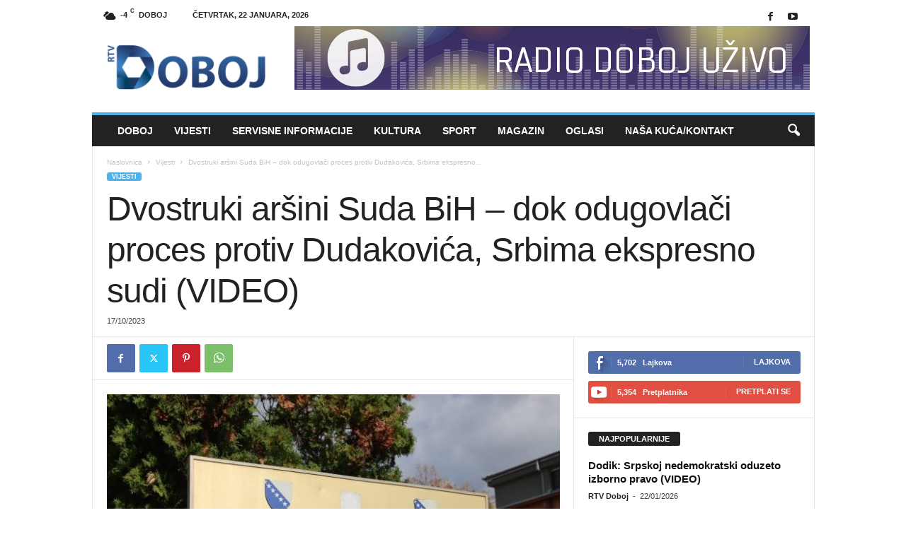

--- FILE ---
content_type: text/html; charset=UTF-8
request_url: https://rtvdoboj.org/dvostruki-arsini-suda-bih-dok-odugovlaci-proces-protiv-dudakovica-srbima-ekspresno-sudi-video/
body_size: 20021
content:
<!doctype html >
<!--[if IE 8]>    <html class="ie8" lang="bs-BA"> <![endif]-->
<!--[if IE 9]>    <html class="ie9" lang="bs-BA"> <![endif]-->
<!--[if gt IE 8]><!--> <html lang="bs-BA"> <!--<![endif]-->
<head>
    <title>Dvostruki aršini Suda BiH - dok odugovlači proces protiv Dudakovića, Srbima ekspresno sudi (VIDEO) - RTV Doboj</title>
    <meta charset="UTF-8" />
    <meta name="viewport" content="width=device-width, initial-scale=1.0">
    <link rel="pingback" href="https://rtvdoboj.org/xmlrpc.php" />
    <meta name='robots' content='index, follow, max-image-preview:large, max-snippet:-1, max-video-preview:-1' />
	<style>img:is([sizes="auto" i], [sizes^="auto," i]) { contain-intrinsic-size: 3000px 1500px }</style>
	<link rel="icon" type="image/png" href="https://rtvdoboj.org/wp-content/uploads/2026/01/favicon.png">
	<!-- This site is optimized with the Yoast SEO Premium plugin v20.10 (Yoast SEO v24.0) - https://yoast.com/wordpress/plugins/seo/ -->
	<link rel="canonical" href="https://rtvdoboj.org/dvostruki-arsini-suda-bih-dok-odugovlaci-proces-protiv-dudakovica-srbima-ekspresno-sudi-video/" />
	<meta property="og:locale" content="bs_BA" />
	<meta property="og:type" content="article" />
	<meta property="og:title" content="Dvostruki aršini Suda BiH - dok odugovlači proces protiv Dudakovića, Srbima ekspresno sudi (VIDEO)" />
	<meta property="og:description" content="Dvostruki aršini Suda BiH &#8211; ponovo je odgođeno ročište za ratne zločine nad Srbima pod komandom generala tzv. Armije BiH Atifa Dudakovića, sada zbog zdravstvenog stanja jednog od optuženih. S druge strane, ekspresno postupanje kada su u pitanju Srbi. To su pokazali i juče u procesu protiv predsjednika Republike Srpske Milorada Dodika. Ovo je još [&hellip;]" />
	<meta property="og:url" content="https://rtvdoboj.org/dvostruki-arsini-suda-bih-dok-odugovlaci-proces-protiv-dudakovica-srbima-ekspresno-sudi-video/" />
	<meta property="og:site_name" content="RTV Doboj" />
	<meta property="article:published_time" content="2023-10-17T15:58:00+00:00" />
	<meta property="article:modified_time" content="2023-10-17T18:13:26+00:00" />
	<meta property="og:image" content="https://rtvdoboj.org/wp-content/uploads/2023/10/235503.jpg" />
	<meta property="og:image:width" content="658" />
	<meta property="og:image:height" content="493" />
	<meta property="og:image:type" content="image/jpeg" />
	<meta name="author" content="RTV Doboj" />
	<meta name="twitter:card" content="summary_large_image" />
	<meta name="twitter:label1" content="Written by" />
	<meta name="twitter:data1" content="RTV Doboj" />
	<meta name="twitter:label2" content="Est. reading time" />
	<meta name="twitter:data2" content="3 minute" />
	<script type="application/ld+json" class="yoast-schema-graph">{"@context":"https://schema.org","@graph":[{"@type":"WebPage","@id":"https://rtvdoboj.org/dvostruki-arsini-suda-bih-dok-odugovlaci-proces-protiv-dudakovica-srbima-ekspresno-sudi-video/","url":"https://rtvdoboj.org/dvostruki-arsini-suda-bih-dok-odugovlaci-proces-protiv-dudakovica-srbima-ekspresno-sudi-video/","name":"Dvostruki aršini Suda BiH - dok odugovlači proces protiv Dudakovića, Srbima ekspresno sudi (VIDEO) - RTV Doboj","isPartOf":{"@id":"https://rtvdoboj.org/#website"},"primaryImageOfPage":{"@id":"https://rtvdoboj.org/dvostruki-arsini-suda-bih-dok-odugovlaci-proces-protiv-dudakovica-srbima-ekspresno-sudi-video/#primaryimage"},"image":{"@id":"https://rtvdoboj.org/dvostruki-arsini-suda-bih-dok-odugovlaci-proces-protiv-dudakovica-srbima-ekspresno-sudi-video/#primaryimage"},"thumbnailUrl":"https://rtvdoboj.org/wp-content/uploads/2023/10/235503.jpg","datePublished":"2023-10-17T15:58:00+00:00","dateModified":"2023-10-17T18:13:26+00:00","author":{"@id":"https://rtvdoboj.org/#/schema/person/4aa80ca1ee38bcc98e4942416a1eb1d5"},"breadcrumb":{"@id":"https://rtvdoboj.org/dvostruki-arsini-suda-bih-dok-odugovlaci-proces-protiv-dudakovica-srbima-ekspresno-sudi-video/#breadcrumb"},"inLanguage":"bs-BA","potentialAction":[{"@type":"ReadAction","target":["https://rtvdoboj.org/dvostruki-arsini-suda-bih-dok-odugovlaci-proces-protiv-dudakovica-srbima-ekspresno-sudi-video/"]}]},{"@type":"ImageObject","inLanguage":"bs-BA","@id":"https://rtvdoboj.org/dvostruki-arsini-suda-bih-dok-odugovlaci-proces-protiv-dudakovica-srbima-ekspresno-sudi-video/#primaryimage","url":"https://rtvdoboj.org/wp-content/uploads/2023/10/235503.jpg","contentUrl":"https://rtvdoboj.org/wp-content/uploads/2023/10/235503.jpg","width":658,"height":493},{"@type":"BreadcrumbList","@id":"https://rtvdoboj.org/dvostruki-arsini-suda-bih-dok-odugovlaci-proces-protiv-dudakovica-srbima-ekspresno-sudi-video/#breadcrumb","itemListElement":[{"@type":"ListItem","position":1,"name":"Home","item":"https://rtvdoboj.org/"},{"@type":"ListItem","position":2,"name":"Dvostruki aršini Suda BiH &#8211; dok odugovlači proces protiv Dudakovića, Srbima ekspresno sudi (VIDEO)"}]},{"@type":"WebSite","@id":"https://rtvdoboj.org/#website","url":"https://rtvdoboj.org/","name":"RTV Doboj","description":"Vijesti iz Doboja i regije","potentialAction":[{"@type":"SearchAction","target":{"@type":"EntryPoint","urlTemplate":"https://rtvdoboj.org/?s={search_term_string}"},"query-input":{"@type":"PropertyValueSpecification","valueRequired":true,"valueName":"search_term_string"}}],"inLanguage":"bs-BA"},{"@type":"Person","@id":"https://rtvdoboj.org/#/schema/person/4aa80ca1ee38bcc98e4942416a1eb1d5","name":"RTV Doboj","image":{"@type":"ImageObject","inLanguage":"bs-BA","@id":"https://rtvdoboj.org/#/schema/person/image/","url":"https://secure.gravatar.com/avatar/ece8df3947412e625d3deb8d515117db?s=96&d=mm&r=g","contentUrl":"https://secure.gravatar.com/avatar/ece8df3947412e625d3deb8d515117db?s=96&d=mm&r=g","caption":"RTV Doboj"},"url":"https://rtvdoboj.org/author/rtv-doboj/"}]}</script>
	<!-- / Yoast SEO Premium plugin. -->


<link rel='dns-prefetch' href='//stats.wp.com' />
<link rel="alternate" type="application/rss+xml" title="RTV Doboj &raquo; novosti" href="https://rtvdoboj.org/feed/" />
<link rel="alternate" type="application/rss+xml" title="RTV Doboj &raquo;  novosti o komentarima" href="https://rtvdoboj.org/comments/feed/" />
<script type="text/javascript">
/* <![CDATA[ */
window._wpemojiSettings = {"baseUrl":"https:\/\/s.w.org\/images\/core\/emoji\/15.0.3\/72x72\/","ext":".png","svgUrl":"https:\/\/s.w.org\/images\/core\/emoji\/15.0.3\/svg\/","svgExt":".svg","source":{"concatemoji":"https:\/\/rtvdoboj.org\/wp-includes\/js\/wp-emoji-release.min.js?ver=b0a9825dd8493314805ef0943d30a541"}};
/*! This file is auto-generated */
!function(i,n){var o,s,e;function c(e){try{var t={supportTests:e,timestamp:(new Date).valueOf()};sessionStorage.setItem(o,JSON.stringify(t))}catch(e){}}function p(e,t,n){e.clearRect(0,0,e.canvas.width,e.canvas.height),e.fillText(t,0,0);var t=new Uint32Array(e.getImageData(0,0,e.canvas.width,e.canvas.height).data),r=(e.clearRect(0,0,e.canvas.width,e.canvas.height),e.fillText(n,0,0),new Uint32Array(e.getImageData(0,0,e.canvas.width,e.canvas.height).data));return t.every(function(e,t){return e===r[t]})}function u(e,t,n){switch(t){case"flag":return n(e,"\ud83c\udff3\ufe0f\u200d\u26a7\ufe0f","\ud83c\udff3\ufe0f\u200b\u26a7\ufe0f")?!1:!n(e,"\ud83c\uddfa\ud83c\uddf3","\ud83c\uddfa\u200b\ud83c\uddf3")&&!n(e,"\ud83c\udff4\udb40\udc67\udb40\udc62\udb40\udc65\udb40\udc6e\udb40\udc67\udb40\udc7f","\ud83c\udff4\u200b\udb40\udc67\u200b\udb40\udc62\u200b\udb40\udc65\u200b\udb40\udc6e\u200b\udb40\udc67\u200b\udb40\udc7f");case"emoji":return!n(e,"\ud83d\udc26\u200d\u2b1b","\ud83d\udc26\u200b\u2b1b")}return!1}function f(e,t,n){var r="undefined"!=typeof WorkerGlobalScope&&self instanceof WorkerGlobalScope?new OffscreenCanvas(300,150):i.createElement("canvas"),a=r.getContext("2d",{willReadFrequently:!0}),o=(a.textBaseline="top",a.font="600 32px Arial",{});return e.forEach(function(e){o[e]=t(a,e,n)}),o}function t(e){var t=i.createElement("script");t.src=e,t.defer=!0,i.head.appendChild(t)}"undefined"!=typeof Promise&&(o="wpEmojiSettingsSupports",s=["flag","emoji"],n.supports={everything:!0,everythingExceptFlag:!0},e=new Promise(function(e){i.addEventListener("DOMContentLoaded",e,{once:!0})}),new Promise(function(t){var n=function(){try{var e=JSON.parse(sessionStorage.getItem(o));if("object"==typeof e&&"number"==typeof e.timestamp&&(new Date).valueOf()<e.timestamp+604800&&"object"==typeof e.supportTests)return e.supportTests}catch(e){}return null}();if(!n){if("undefined"!=typeof Worker&&"undefined"!=typeof OffscreenCanvas&&"undefined"!=typeof URL&&URL.createObjectURL&&"undefined"!=typeof Blob)try{var e="postMessage("+f.toString()+"("+[JSON.stringify(s),u.toString(),p.toString()].join(",")+"));",r=new Blob([e],{type:"text/javascript"}),a=new Worker(URL.createObjectURL(r),{name:"wpTestEmojiSupports"});return void(a.onmessage=function(e){c(n=e.data),a.terminate(),t(n)})}catch(e){}c(n=f(s,u,p))}t(n)}).then(function(e){for(var t in e)n.supports[t]=e[t],n.supports.everything=n.supports.everything&&n.supports[t],"flag"!==t&&(n.supports.everythingExceptFlag=n.supports.everythingExceptFlag&&n.supports[t]);n.supports.everythingExceptFlag=n.supports.everythingExceptFlag&&!n.supports.flag,n.DOMReady=!1,n.readyCallback=function(){n.DOMReady=!0}}).then(function(){return e}).then(function(){var e;n.supports.everything||(n.readyCallback(),(e=n.source||{}).concatemoji?t(e.concatemoji):e.wpemoji&&e.twemoji&&(t(e.twemoji),t(e.wpemoji)))}))}((window,document),window._wpemojiSettings);
/* ]]> */
</script>
<style id='wp-emoji-styles-inline-css' type='text/css'>

	img.wp-smiley, img.emoji {
		display: inline !important;
		border: none !important;
		box-shadow: none !important;
		height: 1em !important;
		width: 1em !important;
		margin: 0 0.07em !important;
		vertical-align: -0.1em !important;
		background: none !important;
		padding: 0 !important;
	}
</style>
<link rel='stylesheet' id='wp-block-library-css' href='https://rtvdoboj.org/wp-includes/css/dist/block-library/style.min.css?ver=b0a9825dd8493314805ef0943d30a541' type='text/css' media='all' />
<link rel='stylesheet' id='mediaelement-css' href='https://rtvdoboj.org/wp-includes/js/mediaelement/mediaelementplayer-legacy.min.css?ver=4.2.17' type='text/css' media='all' />
<link rel='stylesheet' id='wp-mediaelement-css' href='https://rtvdoboj.org/wp-includes/js/mediaelement/wp-mediaelement.min.css?ver=b0a9825dd8493314805ef0943d30a541' type='text/css' media='all' />
<style id='jetpack-sharing-buttons-style-inline-css' type='text/css'>
.jetpack-sharing-buttons__services-list{display:flex;flex-direction:row;flex-wrap:wrap;gap:0;list-style-type:none;margin:5px;padding:0}.jetpack-sharing-buttons__services-list.has-small-icon-size{font-size:12px}.jetpack-sharing-buttons__services-list.has-normal-icon-size{font-size:16px}.jetpack-sharing-buttons__services-list.has-large-icon-size{font-size:24px}.jetpack-sharing-buttons__services-list.has-huge-icon-size{font-size:36px}@media print{.jetpack-sharing-buttons__services-list{display:none!important}}.editor-styles-wrapper .wp-block-jetpack-sharing-buttons{gap:0;padding-inline-start:0}ul.jetpack-sharing-buttons__services-list.has-background{padding:1.25em 2.375em}
</style>
<style id='classic-theme-styles-inline-css' type='text/css'>
/*! This file is auto-generated */
.wp-block-button__link{color:#fff;background-color:#32373c;border-radius:9999px;box-shadow:none;text-decoration:none;padding:calc(.667em + 2px) calc(1.333em + 2px);font-size:1.125em}.wp-block-file__button{background:#32373c;color:#fff;text-decoration:none}
</style>
<style id='global-styles-inline-css' type='text/css'>
:root{--wp--preset--aspect-ratio--square: 1;--wp--preset--aspect-ratio--4-3: 4/3;--wp--preset--aspect-ratio--3-4: 3/4;--wp--preset--aspect-ratio--3-2: 3/2;--wp--preset--aspect-ratio--2-3: 2/3;--wp--preset--aspect-ratio--16-9: 16/9;--wp--preset--aspect-ratio--9-16: 9/16;--wp--preset--color--black: #000000;--wp--preset--color--cyan-bluish-gray: #abb8c3;--wp--preset--color--white: #ffffff;--wp--preset--color--pale-pink: #f78da7;--wp--preset--color--vivid-red: #cf2e2e;--wp--preset--color--luminous-vivid-orange: #ff6900;--wp--preset--color--luminous-vivid-amber: #fcb900;--wp--preset--color--light-green-cyan: #7bdcb5;--wp--preset--color--vivid-green-cyan: #00d084;--wp--preset--color--pale-cyan-blue: #8ed1fc;--wp--preset--color--vivid-cyan-blue: #0693e3;--wp--preset--color--vivid-purple: #9b51e0;--wp--preset--gradient--vivid-cyan-blue-to-vivid-purple: linear-gradient(135deg,rgba(6,147,227,1) 0%,rgb(155,81,224) 100%);--wp--preset--gradient--light-green-cyan-to-vivid-green-cyan: linear-gradient(135deg,rgb(122,220,180) 0%,rgb(0,208,130) 100%);--wp--preset--gradient--luminous-vivid-amber-to-luminous-vivid-orange: linear-gradient(135deg,rgba(252,185,0,1) 0%,rgba(255,105,0,1) 100%);--wp--preset--gradient--luminous-vivid-orange-to-vivid-red: linear-gradient(135deg,rgba(255,105,0,1) 0%,rgb(207,46,46) 100%);--wp--preset--gradient--very-light-gray-to-cyan-bluish-gray: linear-gradient(135deg,rgb(238,238,238) 0%,rgb(169,184,195) 100%);--wp--preset--gradient--cool-to-warm-spectrum: linear-gradient(135deg,rgb(74,234,220) 0%,rgb(151,120,209) 20%,rgb(207,42,186) 40%,rgb(238,44,130) 60%,rgb(251,105,98) 80%,rgb(254,248,76) 100%);--wp--preset--gradient--blush-light-purple: linear-gradient(135deg,rgb(255,206,236) 0%,rgb(152,150,240) 100%);--wp--preset--gradient--blush-bordeaux: linear-gradient(135deg,rgb(254,205,165) 0%,rgb(254,45,45) 50%,rgb(107,0,62) 100%);--wp--preset--gradient--luminous-dusk: linear-gradient(135deg,rgb(255,203,112) 0%,rgb(199,81,192) 50%,rgb(65,88,208) 100%);--wp--preset--gradient--pale-ocean: linear-gradient(135deg,rgb(255,245,203) 0%,rgb(182,227,212) 50%,rgb(51,167,181) 100%);--wp--preset--gradient--electric-grass: linear-gradient(135deg,rgb(202,248,128) 0%,rgb(113,206,126) 100%);--wp--preset--gradient--midnight: linear-gradient(135deg,rgb(2,3,129) 0%,rgb(40,116,252) 100%);--wp--preset--font-size--small: 10px;--wp--preset--font-size--medium: 20px;--wp--preset--font-size--large: 30px;--wp--preset--font-size--x-large: 42px;--wp--preset--font-size--regular: 14px;--wp--preset--font-size--larger: 48px;--wp--preset--spacing--20: 0.44rem;--wp--preset--spacing--30: 0.67rem;--wp--preset--spacing--40: 1rem;--wp--preset--spacing--50: 1.5rem;--wp--preset--spacing--60: 2.25rem;--wp--preset--spacing--70: 3.38rem;--wp--preset--spacing--80: 5.06rem;--wp--preset--shadow--natural: 6px 6px 9px rgba(0, 0, 0, 0.2);--wp--preset--shadow--deep: 12px 12px 50px rgba(0, 0, 0, 0.4);--wp--preset--shadow--sharp: 6px 6px 0px rgba(0, 0, 0, 0.2);--wp--preset--shadow--outlined: 6px 6px 0px -3px rgba(255, 255, 255, 1), 6px 6px rgba(0, 0, 0, 1);--wp--preset--shadow--crisp: 6px 6px 0px rgba(0, 0, 0, 1);}:where(.is-layout-flex){gap: 0.5em;}:where(.is-layout-grid){gap: 0.5em;}body .is-layout-flex{display: flex;}.is-layout-flex{flex-wrap: wrap;align-items: center;}.is-layout-flex > :is(*, div){margin: 0;}body .is-layout-grid{display: grid;}.is-layout-grid > :is(*, div){margin: 0;}:where(.wp-block-columns.is-layout-flex){gap: 2em;}:where(.wp-block-columns.is-layout-grid){gap: 2em;}:where(.wp-block-post-template.is-layout-flex){gap: 1.25em;}:where(.wp-block-post-template.is-layout-grid){gap: 1.25em;}.has-black-color{color: var(--wp--preset--color--black) !important;}.has-cyan-bluish-gray-color{color: var(--wp--preset--color--cyan-bluish-gray) !important;}.has-white-color{color: var(--wp--preset--color--white) !important;}.has-pale-pink-color{color: var(--wp--preset--color--pale-pink) !important;}.has-vivid-red-color{color: var(--wp--preset--color--vivid-red) !important;}.has-luminous-vivid-orange-color{color: var(--wp--preset--color--luminous-vivid-orange) !important;}.has-luminous-vivid-amber-color{color: var(--wp--preset--color--luminous-vivid-amber) !important;}.has-light-green-cyan-color{color: var(--wp--preset--color--light-green-cyan) !important;}.has-vivid-green-cyan-color{color: var(--wp--preset--color--vivid-green-cyan) !important;}.has-pale-cyan-blue-color{color: var(--wp--preset--color--pale-cyan-blue) !important;}.has-vivid-cyan-blue-color{color: var(--wp--preset--color--vivid-cyan-blue) !important;}.has-vivid-purple-color{color: var(--wp--preset--color--vivid-purple) !important;}.has-black-background-color{background-color: var(--wp--preset--color--black) !important;}.has-cyan-bluish-gray-background-color{background-color: var(--wp--preset--color--cyan-bluish-gray) !important;}.has-white-background-color{background-color: var(--wp--preset--color--white) !important;}.has-pale-pink-background-color{background-color: var(--wp--preset--color--pale-pink) !important;}.has-vivid-red-background-color{background-color: var(--wp--preset--color--vivid-red) !important;}.has-luminous-vivid-orange-background-color{background-color: var(--wp--preset--color--luminous-vivid-orange) !important;}.has-luminous-vivid-amber-background-color{background-color: var(--wp--preset--color--luminous-vivid-amber) !important;}.has-light-green-cyan-background-color{background-color: var(--wp--preset--color--light-green-cyan) !important;}.has-vivid-green-cyan-background-color{background-color: var(--wp--preset--color--vivid-green-cyan) !important;}.has-pale-cyan-blue-background-color{background-color: var(--wp--preset--color--pale-cyan-blue) !important;}.has-vivid-cyan-blue-background-color{background-color: var(--wp--preset--color--vivid-cyan-blue) !important;}.has-vivid-purple-background-color{background-color: var(--wp--preset--color--vivid-purple) !important;}.has-black-border-color{border-color: var(--wp--preset--color--black) !important;}.has-cyan-bluish-gray-border-color{border-color: var(--wp--preset--color--cyan-bluish-gray) !important;}.has-white-border-color{border-color: var(--wp--preset--color--white) !important;}.has-pale-pink-border-color{border-color: var(--wp--preset--color--pale-pink) !important;}.has-vivid-red-border-color{border-color: var(--wp--preset--color--vivid-red) !important;}.has-luminous-vivid-orange-border-color{border-color: var(--wp--preset--color--luminous-vivid-orange) !important;}.has-luminous-vivid-amber-border-color{border-color: var(--wp--preset--color--luminous-vivid-amber) !important;}.has-light-green-cyan-border-color{border-color: var(--wp--preset--color--light-green-cyan) !important;}.has-vivid-green-cyan-border-color{border-color: var(--wp--preset--color--vivid-green-cyan) !important;}.has-pale-cyan-blue-border-color{border-color: var(--wp--preset--color--pale-cyan-blue) !important;}.has-vivid-cyan-blue-border-color{border-color: var(--wp--preset--color--vivid-cyan-blue) !important;}.has-vivid-purple-border-color{border-color: var(--wp--preset--color--vivid-purple) !important;}.has-vivid-cyan-blue-to-vivid-purple-gradient-background{background: var(--wp--preset--gradient--vivid-cyan-blue-to-vivid-purple) !important;}.has-light-green-cyan-to-vivid-green-cyan-gradient-background{background: var(--wp--preset--gradient--light-green-cyan-to-vivid-green-cyan) !important;}.has-luminous-vivid-amber-to-luminous-vivid-orange-gradient-background{background: var(--wp--preset--gradient--luminous-vivid-amber-to-luminous-vivid-orange) !important;}.has-luminous-vivid-orange-to-vivid-red-gradient-background{background: var(--wp--preset--gradient--luminous-vivid-orange-to-vivid-red) !important;}.has-very-light-gray-to-cyan-bluish-gray-gradient-background{background: var(--wp--preset--gradient--very-light-gray-to-cyan-bluish-gray) !important;}.has-cool-to-warm-spectrum-gradient-background{background: var(--wp--preset--gradient--cool-to-warm-spectrum) !important;}.has-blush-light-purple-gradient-background{background: var(--wp--preset--gradient--blush-light-purple) !important;}.has-blush-bordeaux-gradient-background{background: var(--wp--preset--gradient--blush-bordeaux) !important;}.has-luminous-dusk-gradient-background{background: var(--wp--preset--gradient--luminous-dusk) !important;}.has-pale-ocean-gradient-background{background: var(--wp--preset--gradient--pale-ocean) !important;}.has-electric-grass-gradient-background{background: var(--wp--preset--gradient--electric-grass) !important;}.has-midnight-gradient-background{background: var(--wp--preset--gradient--midnight) !important;}.has-small-font-size{font-size: var(--wp--preset--font-size--small) !important;}.has-medium-font-size{font-size: var(--wp--preset--font-size--medium) !important;}.has-large-font-size{font-size: var(--wp--preset--font-size--large) !important;}.has-x-large-font-size{font-size: var(--wp--preset--font-size--x-large) !important;}
:where(.wp-block-post-template.is-layout-flex){gap: 1.25em;}:where(.wp-block-post-template.is-layout-grid){gap: 1.25em;}
:where(.wp-block-columns.is-layout-flex){gap: 2em;}:where(.wp-block-columns.is-layout-grid){gap: 2em;}
:root :where(.wp-block-pullquote){font-size: 1.5em;line-height: 1.6;}
</style>
<link rel='stylesheet' id='contact-form-7-css' href='https://rtvdoboj.org/wp-content/plugins/contact-form-7/includes/css/styles.css?ver=6.0.1' type='text/css' media='all' />
<link rel='stylesheet' id='dashicons-css' href='https://rtvdoboj.org/wp-includes/css/dashicons.min.css?ver=b0a9825dd8493314805ef0943d30a541' type='text/css' media='all' />
<link rel='stylesheet' id='post-views-counter-frontend-css' href='https://rtvdoboj.org/wp-content/plugins/post-views-counter/css/frontend.min.css?ver=1.4.8' type='text/css' media='all' />
<link rel='stylesheet' id='td-theme-css' href='https://rtvdoboj.org/wp-content/themes/Newsmag/style.css?ver=5.4.3.1' type='text/css' media='all' />
<style id='td-theme-inline-css' type='text/css'>
    
        /* custom css - generated by TagDiv Composer */
        @media (max-width: 767px) {
            .td-header-desktop-wrap {
                display: none;
            }
        }
        @media (min-width: 767px) {
            .td-header-mobile-wrap {
                display: none;
            }
        }
    
	
</style>
<link rel='stylesheet' id='td-legacy-framework-front-style-css' href='https://rtvdoboj.org/wp-content/plugins/td-composer/legacy/Newsmag/assets/css/td_legacy_main.css?ver=e5fcc38395b0030bac3ad179898970d6x' type='text/css' media='all' />
<script type="text/javascript" src="https://rtvdoboj.org/wp-includes/js/jquery/jquery.min.js?ver=3.7.1" id="jquery-core-js"></script>
<script type="text/javascript" src="https://rtvdoboj.org/wp-includes/js/jquery/jquery-migrate.min.js?ver=3.4.1" id="jquery-migrate-js"></script>
<link rel="https://api.w.org/" href="https://rtvdoboj.org/wp-json/" /><link rel="alternate" title="JSON" type="application/json" href="https://rtvdoboj.org/wp-json/wp/v2/posts/252118" /><link rel="EditURI" type="application/rsd+xml" title="RSD" href="https://rtvdoboj.org/xmlrpc.php?rsd" />

<link rel='shortlink' href='https://rtvdoboj.org/?p=252118' />
<link rel="alternate" title="oEmbed (JSON)" type="application/json+oembed" href="https://rtvdoboj.org/wp-json/oembed/1.0/embed?url=https%3A%2F%2Frtvdoboj.org%2Fdvostruki-arsini-suda-bih-dok-odugovlaci-proces-protiv-dudakovica-srbima-ekspresno-sudi-video%2F" />
<link rel="alternate" title="oEmbed (XML)" type="text/xml+oembed" href="https://rtvdoboj.org/wp-json/oembed/1.0/embed?url=https%3A%2F%2Frtvdoboj.org%2Fdvostruki-arsini-suda-bih-dok-odugovlaci-proces-protiv-dudakovica-srbima-ekspresno-sudi-video%2F&#038;format=xml" />
<script type="text/javascript">
(function(url){
	if(/(?:Chrome\/26\.0\.1410\.63 Safari\/537\.31|WordfenceTestMonBot)/.test(navigator.userAgent)){ return; }
	var addEvent = function(evt, handler) {
		if (window.addEventListener) {
			document.addEventListener(evt, handler, false);
		} else if (window.attachEvent) {
			document.attachEvent('on' + evt, handler);
		}
	};
	var removeEvent = function(evt, handler) {
		if (window.removeEventListener) {
			document.removeEventListener(evt, handler, false);
		} else if (window.detachEvent) {
			document.detachEvent('on' + evt, handler);
		}
	};
	var evts = 'contextmenu dblclick drag dragend dragenter dragleave dragover dragstart drop keydown keypress keyup mousedown mousemove mouseout mouseover mouseup mousewheel scroll'.split(' ');
	var logHuman = function() {
		if (window.wfLogHumanRan) { return; }
		window.wfLogHumanRan = true;
		var wfscr = document.createElement('script');
		wfscr.type = 'text/javascript';
		wfscr.async = true;
		wfscr.src = url + '&r=' + Math.random();
		(document.getElementsByTagName('head')[0]||document.getElementsByTagName('body')[0]).appendChild(wfscr);
		for (var i = 0; i < evts.length; i++) {
			removeEvent(evts[i], logHuman);
		}
	};
	for (var i = 0; i < evts.length; i++) {
		addEvent(evts[i], logHuman);
	}
})('//rtvdoboj.org/?wordfence_lh=1&hid=1ADB99FC7A6BD455474996986824D170');
</script>	<style>img#wpstats{display:none}</style>
		
<!-- JS generated by theme -->

<script type="text/javascript" id="td-generated-header-js">
    
    

	    var tdBlocksArray = []; //here we store all the items for the current page

	    // td_block class - each ajax block uses a object of this class for requests
	    function tdBlock() {
		    this.id = '';
		    this.block_type = 1; //block type id (1-234 etc)
		    this.atts = '';
		    this.td_column_number = '';
		    this.td_current_page = 1; //
		    this.post_count = 0; //from wp
		    this.found_posts = 0; //from wp
		    this.max_num_pages = 0; //from wp
		    this.td_filter_value = ''; //current live filter value
		    this.is_ajax_running = false;
		    this.td_user_action = ''; // load more or infinite loader (used by the animation)
		    this.header_color = '';
		    this.ajax_pagination_infinite_stop = ''; //show load more at page x
	    }

        // td_js_generator - mini detector
        ( function () {
            var htmlTag = document.getElementsByTagName("html")[0];

	        if ( navigator.userAgent.indexOf("MSIE 10.0") > -1 ) {
                htmlTag.className += ' ie10';
            }

            if ( !!navigator.userAgent.match(/Trident.*rv\:11\./) ) {
                htmlTag.className += ' ie11';
            }

	        if ( navigator.userAgent.indexOf("Edge") > -1 ) {
                htmlTag.className += ' ieEdge';
            }

            if ( /(iPad|iPhone|iPod)/g.test(navigator.userAgent) ) {
                htmlTag.className += ' td-md-is-ios';
            }

            var user_agent = navigator.userAgent.toLowerCase();
            if ( user_agent.indexOf("android") > -1 ) {
                htmlTag.className += ' td-md-is-android';
            }

            if ( -1 !== navigator.userAgent.indexOf('Mac OS X')  ) {
                htmlTag.className += ' td-md-is-os-x';
            }

            if ( /chrom(e|ium)/.test(navigator.userAgent.toLowerCase()) ) {
               htmlTag.className += ' td-md-is-chrome';
            }

            if ( -1 !== navigator.userAgent.indexOf('Firefox') ) {
                htmlTag.className += ' td-md-is-firefox';
            }

            if ( -1 !== navigator.userAgent.indexOf('Safari') && -1 === navigator.userAgent.indexOf('Chrome') ) {
                htmlTag.className += ' td-md-is-safari';
            }

            if( -1 !== navigator.userAgent.indexOf('IEMobile') ){
                htmlTag.className += ' td-md-is-iemobile';
            }

        })();

        var tdLocalCache = {};

        ( function () {
            "use strict";

            tdLocalCache = {
                data: {},
                remove: function (resource_id) {
                    delete tdLocalCache.data[resource_id];
                },
                exist: function (resource_id) {
                    return tdLocalCache.data.hasOwnProperty(resource_id) && tdLocalCache.data[resource_id] !== null;
                },
                get: function (resource_id) {
                    return tdLocalCache.data[resource_id];
                },
                set: function (resource_id, cachedData) {
                    tdLocalCache.remove(resource_id);
                    tdLocalCache.data[resource_id] = cachedData;
                }
            };
        })();

    
    
var td_viewport_interval_list=[{"limitBottom":767,"sidebarWidth":251},{"limitBottom":1023,"sidebarWidth":339}];
var td_animation_stack_effect="type0";
var tds_animation_stack=true;
var td_animation_stack_specific_selectors=".entry-thumb, img, .td-lazy-img";
var td_animation_stack_general_selectors=".td-animation-stack img, .td-animation-stack .entry-thumb, .post img, .td-animation-stack .td-lazy-img";
var tdc_is_installed="yes";
var td_ajax_url="https:\/\/rtvdoboj.org\/wp-admin\/admin-ajax.php?td_theme_name=Newsmag&v=5.4.3.1";
var td_get_template_directory_uri="https:\/\/rtvdoboj.org\/wp-content\/plugins\/td-composer\/legacy\/common";
var tds_snap_menu="smart_snap_always";
var tds_logo_on_sticky="";
var tds_header_style="";
var td_please_wait="Molimo pri\u010dekajte ...";
var td_email_user_pass_incorrect="Korisnik ili lozinka su pogre\u0161ni!";
var td_email_user_incorrect="Mail ili korisni\u010dko ime pogre\u0161an!";
var td_email_incorrect="Email pogre\u0161an!";
var td_user_incorrect="Username incorrect!";
var td_email_user_empty="Email or username empty!";
var td_pass_empty="Pass empty!";
var td_pass_pattern_incorrect="Invalid Pass Pattern!";
var td_retype_pass_incorrect="Retyped Pass incorrect!";
var tds_more_articles_on_post_enable="";
var tds_more_articles_on_post_time_to_wait="";
var tds_more_articles_on_post_pages_distance_from_top=0;
var tds_captcha="";
var tds_theme_color_site_wide="#4db2ec";
var tds_smart_sidebar="enabled";
var tdThemeName="Newsmag";
var tdThemeNameWl="Newsmag";
var td_magnific_popup_translation_tPrev="Prethodna (lijeva strelica)";
var td_magnific_popup_translation_tNext="Sljede\u0107a (desna strelica)";
var td_magnific_popup_translation_tCounter="%curr% od %total%";
var td_magnific_popup_translation_ajax_tError="Sadr\u017eaj iz %url% se ne mo\u017ee u\u010ditati.";
var td_magnific_popup_translation_image_tError="Slika #%curr% se ne mo\u017ee u\u010ditati.";
var tdBlockNonce="2dfd587a25";
var tdMobileMenu="enabled";
var tdMobileSearch="enabled";
var tdDateNamesI18n={"month_names":["Januar","Februar","Mart","April","Maj","Juni","Juli","August","Septembar","Oktobar","Novembar","Decembar"],"month_names_short":["jan","feb","mar","apr","maj","jun","jul","aug","sep","okt","nov","dec"],"day_names":["Nedjelja","Ponedjeljak","Utorak","Srijeda","\u010cetvrtak","Petak","Subota"],"day_names_short":["ned","pon","uto","sri","\u010det","pet","sub"]};
var td_deploy_mode="deploy";
var td_ad_background_click_link="";
var td_ad_background_click_target="";
</script>


<!-- Header style compiled by theme -->

<style>
/* custom css - generated by TagDiv Composer */
    
.td-module-exclusive .td-module-title a:before {
        content: 'EKSKLUZIVNO';
    }
    
    .td-pb-row [class*="td-pb-span"],
    .td-pb-border-top,
    .page-template-page-title-sidebar-php .td-page-content > .wpb_row:first-child,
    .td-post-sharing,
    .td-post-content,
    .td-post-next-prev,
    .author-box-wrap,
    .td-comments-title-wrap,
    .comment-list,
    .comment-respond,
    .td-post-template-5 header,
    .td-container,
    .wpb_content_element,
    .wpb_column,
    .wpb_row,
    .white-menu .td-header-container .td-header-main-menu,
    .td-post-template-1 .td-post-content,
    .td-post-template-4 .td-post-sharing-top,
    .td-header-style-6 .td-header-header .td-make-full,
    #disqus_thread,
    .page-template-page-pagebuilder-title-php .td-page-content > .wpb_row:first-child,
    .td-footer-container:before {
        border-color: #e6e6e6;
    }
    .td-top-border {
        border-color: #e6e6e6 !important;
    }
    .td-container-border:after,
    .td-next-prev-separator,
    .td-container .td-pb-row .wpb_column:before,
    .td-container-border:before,
    .td-main-content:before,
    .td-main-sidebar:before,
    .td-pb-row .td-pb-span4:nth-of-type(3):after,
    .td-pb-row .td-pb-span4:nth-last-of-type(3):after {
    	background-color: #e6e6e6;
    }
    @media (max-width: 767px) {
    	.white-menu .td-header-main-menu {
      		border-color: #e6e6e6;
      	}
    }



    
    .td-menu-background:before,
    .td-search-background:before {
        background: rgba(0,0,0,0.5);
        background: -moz-linear-gradient(top, rgba(0,0,0,0.5) 0%, rgba(0,0,0,0.6) 100%);
        background: -webkit-gradient(left top, left bottom, color-stop(0%, rgba(0,0,0,0.5)), color-stop(100%, rgba(0,0,0,0.6)));
        background: -webkit-linear-gradient(top, rgba(0,0,0,0.5) 0%, rgba(0,0,0,0.6) 100%);
        background: -o-linear-gradient(top, rgba(0,0,0,0.5) 0%, @mobileu_gradient_two_mob 100%);
        background: -ms-linear-gradient(top, rgba(0,0,0,0.5) 0%, rgba(0,0,0,0.6) 100%);
        background: linear-gradient(to bottom, rgba(0,0,0,0.5) 0%, rgba(0,0,0,0.6) 100%);
        filter: progid:DXImageTransform.Microsoft.gradient( startColorstr='rgba(0,0,0,0.5)', endColorstr='rgba(0,0,0,0.6)', GradientType=0 );
    }

    
    .white-popup-block:before {
        background-image: url('https://nova.rtvdoboj.org/wp-content/uploads/2023/04/p4.jpg');
    }

    
    .td-footer-container::before {
        background-image: url('https://nova.rtvdoboj.org/wp-content/uploads/2023/02/doboj-27-850x423-1.jpg');
    }

    
    .td-footer-container::before {
        background-size: cover;
    }

    
    .td-footer-container::before {
        opacity: 0.1;
    }
</style>




<script type="application/ld+json">
    {
        "@context": "https://schema.org",
        "@type": "BreadcrumbList",
        "itemListElement": [
            {
                "@type": "ListItem",
                "position": 1,
                "item": {
                    "@type": "WebSite",
                    "@id": "https://rtvdoboj.org/",
                    "name": "Naslovnica"
                }
            },
            {
                "@type": "ListItem",
                "position": 2,
                    "item": {
                    "@type": "WebPage",
                    "@id": "https://rtvdoboj.org/category/news/",
                    "name": "Vijesti"
                }
            }
            ,{
                "@type": "ListItem",
                "position": 3,
                    "item": {
                    "@type": "WebPage",
                    "@id": "https://rtvdoboj.org/dvostruki-arsini-suda-bih-dok-odugovlaci-proces-protiv-dudakovica-srbima-ekspresno-sudi-video/",
                    "name": "Dvostruki aršini Suda BiH &#8211; dok odugovlači proces protiv Dudakovića, Srbima ekspresno..."                                
                }
            }    
        ]
    }
</script>
	<style id="tdw-css-placeholder">/* custom css - generated by TagDiv Composer */
.radio {
  position: absolute;
  top: 0px;
  right: 0px;
  bottom: 0px;
  left: 0px;
  max-height: 100%;
  width: 100%;
  margin: auto;
}
</style></head>

<body data-rsssl=1 class="post-template-default single single-post postid-252118 single-format-standard dvostruki-arsini-suda-bih-dok-odugovlaci-proces-protiv-dudakovica-srbima-ekspresno-sudi-video global-block-template-1 single_template_2 td-animation-stack-type0 td-full-layout" itemscope="itemscope" itemtype="https://schema.org/WebPage">

        <div class="td-scroll-up  td-hide-scroll-up-on-mob"  style="display:none;"><i class="td-icon-menu-up"></i></div>

    
    <div class="td-menu-background"></div>
<div id="td-mobile-nav">
    <div class="td-mobile-container">
        <!-- mobile menu top section -->
        <div class="td-menu-socials-wrap">
            <!-- socials -->
            <div class="td-menu-socials">
                
        <span class="td-social-icon-wrap">
            <a target="_blank" href="https://www.facebook.com/rtvdoboj/" title="Facebook">
                <i class="td-icon-font td-icon-facebook"></i>
                <span style="display: none">Facebook</span>
            </a>
        </span>
        <span class="td-social-icon-wrap">
            <a target="_blank" href="https://www.youtube.com/channel/UCsvG5jx-ag8LeorMUqCfcag/featured" title="Youtube">
                <i class="td-icon-font td-icon-youtube"></i>
                <span style="display: none">Youtube</span>
            </a>
        </span>            </div>
            <!-- close button -->
            <div class="td-mobile-close">
                <span><i class="td-icon-close-mobile"></i></span>
            </div>
        </div>

        <!-- login section -->
        
        <!-- menu section -->
        <div class="td-mobile-content">
            <div class="menu-glavni-novi-meni-container"><ul id="menu-glavni-novi-meni" class="td-mobile-main-menu"><li id="menu-item-239942" class="menu-item menu-item-type-taxonomy menu-item-object-category menu-item-first menu-item-239942"><a href="https://rtvdoboj.org/category/doboj/">Doboj</a></li>
<li id="menu-item-40" class="menu-item menu-item-type-taxonomy menu-item-object-category current-post-ancestor current-menu-parent current-post-parent menu-item-40"><a href="https://rtvdoboj.org/category/news/">Vijesti</a></li>
<li id="menu-item-248" class="menu-item menu-item-type-taxonomy menu-item-object-category menu-item-248"><a href="https://rtvdoboj.org/category/servisne-informacije/">Servisne informacije</a></li>
<li id="menu-item-74" class="menu-item menu-item-type-taxonomy menu-item-object-category menu-item-74"><a href="https://rtvdoboj.org/category/kultura/">Kultura</a></li>
<li id="menu-item-41" class="menu-item menu-item-type-taxonomy menu-item-object-category menu-item-41"><a href="https://rtvdoboj.org/category/sport/">Sport</a></li>
<li id="menu-item-290926" class="menu-item menu-item-type-taxonomy menu-item-object-category menu-item-290926"><a href="https://rtvdoboj.org/category/magazin/">Magazin</a></li>
<li id="menu-item-330054" class="menu-item menu-item-type-taxonomy menu-item-object-category menu-item-330054"><a href="https://rtvdoboj.org/category/oglasi/">Oglasi</a></li>
<li id="menu-item-90" class="menu-item menu-item-type-post_type menu-item-object-page menu-item-90"><a href="https://rtvdoboj.org/nasa-kuca/">Naša kuća/Kontakt</a></li>
</ul></div>        </div>
    </div>

    <!-- register/login section -->
    </div>    <div class="td-search-background"></div>
<div class="td-search-wrap-mob">
	<div class="td-drop-down-search">
		<form method="get" class="td-search-form" action="https://rtvdoboj.org/">
			<!-- close button -->
			<div class="td-search-close">
				<span><i class="td-icon-close-mobile"></i></span>
			</div>
			<div role="search" class="td-search-input">
				<span>Pretraga</span>
				<input id="td-header-search-mob" type="text" value="" name="s" autocomplete="off" />
			</div>
		</form>
		<div id="td-aj-search-mob"></div>
	</div>
</div>

    <div id="td-outer-wrap">
    
        <div class="td-outer-container">
        
            <!--
Header style 1
-->

<div class="td-header-container td-header-wrap td-header-style-1">
    <div class="td-header-row td-header-top-menu">
        
    <div class="td-top-bar-container top-bar-style-1">
        <div class="td-header-sp-top-menu">

    <!-- td weather source: cache -->		<div class="td-weather-top-widget" id="td_top_weather_uid">
			<i class="td-icons broken-clouds-n"></i>
			<div class="td-weather-now" data-block-uid="td_top_weather_uid">
				<span class="td-big-degrees">-4</span>
				<span class="td-weather-unit">C</span>
			</div>
			<div class="td-weather-header">
				<div class="td-weather-city">Doboj</div>
			</div>
		</div>
		        <div class="td_data_time">
            <div >

                Četvrtak, 22 Januara, 2026
            </div>
        </div>
    </div>            <div class="td-header-sp-top-widget">
        
        <span class="td-social-icon-wrap">
            <a target="_blank" href="https://www.facebook.com/rtvdoboj/" title="Facebook">
                <i class="td-icon-font td-icon-facebook"></i>
                <span style="display: none">Facebook</span>
            </a>
        </span>
        <span class="td-social-icon-wrap">
            <a target="_blank" href="https://www.youtube.com/channel/UCsvG5jx-ag8LeorMUqCfcag/featured" title="Youtube">
                <i class="td-icon-font td-icon-youtube"></i>
                <span style="display: none">Youtube</span>
            </a>
        </span>    </div>
        </div>

    </div>

    <div class="td-header-row td-header-header">
        <div class="td-header-sp-logo">
                    <a class="td-main-logo" href="https://rtvdoboj.org/">
            <img class="td-retina-data" data-retina="https://rtvdoboj.org/wp-content/uploads/2023/04/RTV-D-transparent-sm.png" src="https://rtvdoboj.org/wp-content/uploads/2023/04/RTV-D-transparent-sm.png" alt=""  width="500" height="182"/>
            <span class="td-visual-hidden">RTV Doboj</span>
        </a>
            </div>
        <div class="td-header-sp-rec">
            
<div class="td-header-ad-wrap  td-ad-m td-ad-tp td-ad-p">
    <div class="td-a-rec td-a-rec-id-header  tdi_1 td_block_template_1"><div class="td-all-devices"><input type="image" id="image" alt="player"
       src="https://rtvdoboj.org/wp-content/uploads/2019/11/zasto-neces.png"  onclick='var myW=window.open

("https://rtvdoboj.org/radio_player.html", "mywindow", "width = " + "600px" + ", height = " + "300px");'>
</div></div>

</div>        </div>
    </div>

    <div class="td-header-menu-wrap">
        <div class="td-header-row td-header-border td-header-main-menu">
            <div id="td-header-menu" role="navigation">
        <div id="td-top-mobile-toggle"><span><i class="td-icon-font td-icon-mobile"></i></span></div>
        <div class="td-main-menu-logo td-logo-in-header">
        	<a class="td-mobile-logo td-sticky-disable" href="https://rtvdoboj.org/">
		<img class="td-retina-data" data-retina="http://nova.rtvdoboj.org/wp-content/uploads/2023/04/RTV-D-transparent-sm.png" src="https://nova.rtvdoboj.org/wp-content/uploads/2023/04/RTV-D-transparent-sm.png" alt=""  width="" height=""/>
	</a>
		<a class="td-header-logo td-sticky-disable" href="https://rtvdoboj.org/">
		<img class="td-retina-data" data-retina="https://rtvdoboj.org/wp-content/uploads/2023/04/RTV-D-transparent-sm.png" src="https://rtvdoboj.org/wp-content/uploads/2023/04/RTV-D-transparent-sm.png" alt=""  width="" height=""/>
	</a>
	    </div>
    <div class="menu-glavni-novi-meni-container"><ul id="menu-glavni-novi-meni-1" class="sf-menu"><li class="menu-item menu-item-type-taxonomy menu-item-object-category menu-item-first td-menu-item td-normal-menu menu-item-239942"><a href="https://rtvdoboj.org/category/doboj/">Doboj</a></li>
<li class="menu-item menu-item-type-taxonomy menu-item-object-category current-post-ancestor current-menu-parent current-post-parent td-menu-item td-normal-menu menu-item-40"><a href="https://rtvdoboj.org/category/news/">Vijesti</a></li>
<li class="menu-item menu-item-type-taxonomy menu-item-object-category td-menu-item td-normal-menu menu-item-248"><a href="https://rtvdoboj.org/category/servisne-informacije/">Servisne informacije</a></li>
<li class="menu-item menu-item-type-taxonomy menu-item-object-category td-menu-item td-normal-menu menu-item-74"><a href="https://rtvdoboj.org/category/kultura/">Kultura</a></li>
<li class="menu-item menu-item-type-taxonomy menu-item-object-category td-menu-item td-normal-menu menu-item-41"><a href="https://rtvdoboj.org/category/sport/">Sport</a></li>
<li class="menu-item menu-item-type-taxonomy menu-item-object-category td-menu-item td-normal-menu menu-item-290926"><a href="https://rtvdoboj.org/category/magazin/">Magazin</a></li>
<li class="menu-item menu-item-type-taxonomy menu-item-object-category td-menu-item td-normal-menu menu-item-330054"><a href="https://rtvdoboj.org/category/oglasi/">Oglasi</a></li>
<li class="menu-item menu-item-type-post_type menu-item-object-page td-menu-item td-normal-menu menu-item-90"><a href="https://rtvdoboj.org/nasa-kuca/">Naša kuća/Kontakt</a></li>
</ul></div></div>

<div class="td-search-wrapper">
    <div id="td-top-search">
        <!-- Search -->
        <div class="header-search-wrap">
            <div class="dropdown header-search">
                <a id="td-header-search-button" href="#" role="button" aria-label="search icon" class="dropdown-toggle " data-toggle="dropdown"><i class="td-icon-search"></i></a>
                                <span id="td-header-search-button-mob" class="dropdown-toggle " data-toggle="dropdown"><i class="td-icon-search"></i></span>
                            </div>
        </div>
    </div>
</div>

<div class="header-search-wrap">
	<div class="dropdown header-search">
		<div class="td-drop-down-search">
			<form method="get" class="td-search-form" action="https://rtvdoboj.org/">
				<div role="search" class="td-head-form-search-wrap">
					<input class="needsclick" id="td-header-search" type="text" value="" name="s" autocomplete="off" /><input class="wpb_button wpb_btn-inverse btn" type="submit" id="td-header-search-top" value="Pretraga" />
				</div>
			</form>
			<div id="td-aj-search"></div>
		</div>
	</div>
</div>        </div>
    </div>
</div><div class="td-container td-post-template-2">
    <div class="td-container-border">
        <article id="post-252118" class="post-252118 post type-post status-publish format-standard has-post-thumbnail hentry category-news" itemscope itemtype="https://schema.org/Article">
            <div class="td-pb-row">
                <div class="td-pb-span12">
                    <div class="td-post-header td-pb-padding-side">
                        <div class="entry-crumbs"><span><a title="" class="entry-crumb" href="https://rtvdoboj.org/">Naslovnica</a></span> <i class="td-icon-right td-bread-sep"></i> <span><a title="Vidi sve članke u Vijesti" class="entry-crumb" href="https://rtvdoboj.org/category/news/">Vijesti</a></span> <i class="td-icon-right td-bread-sep td-bred-no-url-last"></i> <span class="td-bred-no-url-last">Dvostruki aršini Suda BiH &#8211; dok odugovlači proces protiv Dudakovića, Srbima ekspresno...</span></div>
                        <ul class="td-category"><li class="entry-category"><a  href="https://rtvdoboj.org/category/news/">Vijesti</a></li></ul>
                        <header>
                            <h1 class="entry-title">Dvostruki aršini Suda BiH &#8211; dok odugovlači proces protiv Dudakovića, Srbima ekspresno sudi (VIDEO)</h1>

                            

                            <div class="meta-info">

                                                                <span class="td-post-date"><time class="entry-date updated td-module-date" datetime="2023-10-17T17:58:00+02:00" >17/10/2023</time></span>                                                                                                                            </div>
                        </header>
                    </div>
                </div>
            </div> <!-- /.td-pb-row -->

            <div class="td-pb-row">
                                            <div class="td-pb-span8 td-main-content" role="main">
                                <div class="td-ss-main-content">
                                    
        <div class="td-post-sharing-top td-pb-padding-side"><div id="td_social_sharing_article_top" class="td-post-sharing td-ps-bg td-ps-notext td-post-sharing-style1 "><div class="td-post-sharing-visible"><a class="td-social-sharing-button td-social-sharing-button-js td-social-network td-social-facebook" href="https://www.facebook.com/sharer.php?u=https%3A%2F%2Frtvdoboj.org%2Fdvostruki-arsini-suda-bih-dok-odugovlaci-proces-protiv-dudakovica-srbima-ekspresno-sudi-video%2F" title="Facebook" ><div class="td-social-but-icon"><i class="td-icon-facebook"></i></div><div class="td-social-but-text">Facebook</div></a><a class="td-social-sharing-button td-social-sharing-button-js td-social-network td-social-twitter" href="https://twitter.com/intent/tweet?text=Dvostruki+ar%C5%A1ini+Suda+BiH+%E2%80%93+dok+odugovla%C4%8Di+proces+protiv+Dudakovi%C4%87a%2C+Srbima+ekspresno+sudi+%28VIDEO%29&url=https%3A%2F%2Frtvdoboj.org%2Fdvostruki-arsini-suda-bih-dok-odugovlaci-proces-protiv-dudakovica-srbima-ekspresno-sudi-video%2F&via=RTV+Doboj" title="Twitter" ><div class="td-social-but-icon"><i class="td-icon-twitter"></i></div><div class="td-social-but-text">Twitter</div></a><a class="td-social-sharing-button td-social-sharing-button-js td-social-network td-social-pinterest" href="https://pinterest.com/pin/create/button/?url=https://rtvdoboj.org/dvostruki-arsini-suda-bih-dok-odugovlaci-proces-protiv-dudakovica-srbima-ekspresno-sudi-video/&amp;media=https://rtvdoboj.org/wp-content/uploads/2023/10/235503.jpg&description=Dvostruki+ar%C5%A1ini+Suda+BiH+%E2%80%93+dok+odugovla%C4%8Di+proces+protiv+Dudakovi%C4%87a%2C+Srbima+ekspresno+sudi+%28VIDEO%29" title="Pinterest" ><div class="td-social-but-icon"><i class="td-icon-pinterest"></i></div><div class="td-social-but-text">Pinterest</div></a><a class="td-social-sharing-button td-social-sharing-button-js td-social-network td-social-whatsapp" href="https://api.whatsapp.com/send?text=Dvostruki+ar%C5%A1ini+Suda+BiH+%E2%80%93+dok+odugovla%C4%8Di+proces+protiv+Dudakovi%C4%87a%2C+Srbima+ekspresno+sudi+%28VIDEO%29 %0A%0A https://rtvdoboj.org/dvostruki-arsini-suda-bih-dok-odugovlaci-proces-protiv-dudakovica-srbima-ekspresno-sudi-video/" title="WhatsApp" ><div class="td-social-but-icon"><i class="td-icon-whatsapp"></i></div><div class="td-social-but-text">WhatsApp</div></a></div><div class="td-social-sharing-hidden"><ul class="td-pulldown-filter-list"></ul><a class="td-social-sharing-button td-social-handler td-social-expand-tabs" href="#" data-block-uid="td_social_sharing_article_top" title="More">
                                    <div class="td-social-but-icon"><i class="td-icon-plus td-social-expand-tabs-icon"></i></div>
                                </a></div></div></div>

        <div class="td-post-content td-pb-padding-side">
            <div class="td-post-featured-image"><a href="https://rtvdoboj.org/wp-content/uploads/2023/10/235503.jpg" data-caption=""><img width="640" height="480" class="entry-thumb td-modal-image" src="https://rtvdoboj.org/wp-content/uploads/2023/10/235503-640x480.jpg" srcset="https://rtvdoboj.org/wp-content/uploads/2023/10/235503-640x480.jpg 640w, https://rtvdoboj.org/wp-content/uploads/2023/10/235503-300x225.jpg 300w, https://rtvdoboj.org/wp-content/uploads/2023/10/235503-561x420.jpg 561w, https://rtvdoboj.org/wp-content/uploads/2023/10/235503-80x60.jpg 80w, https://rtvdoboj.org/wp-content/uploads/2023/10/235503-100x75.jpg 100w, https://rtvdoboj.org/wp-content/uploads/2023/10/235503-180x135.jpg 180w, https://rtvdoboj.org/wp-content/uploads/2023/10/235503-238x178.jpg 238w, https://rtvdoboj.org/wp-content/uploads/2023/10/235503.jpg 658w" sizes="(max-width: 640px) 100vw, 640px" alt="" title="235503"/></a></div>
            
<p>Dvostruki aršini Suda BiH &#8211; ponovo je odgođeno ročište za ratne zločine nad Srbima pod komandom generala tzv. Armije BiH Atifa Dudakovića, sada zbog zdravstvenog stanja jednog od optuženih. S druge strane, ekspresno postupanje kada su u pitanju Srbi. To su pokazali i juče u procesu protiv predsjednika Republike Srpske Milorada Dodika. Ovo je još jedan dokaz da za Srbe nema mjesta u BiH, upozoravaju iz Srpske.</p>



<p>Bude li Sud BiH čekao pogodno zdravstveno stanje svih 15 pripadnika Petog korpusa tzv. Armije BiH optuženih za zločine nad srpskim civilima i vojnicima u zapadnokrajiškim opštinama, sve je izvjesnije da potomci žrtava pravdu neće dočekati. Po optužnici podignutoj 2018. godine, Dudaković i njegovi saučesnici umjesto u sudnici, staž skupljaju po odgođenim ročištima. Uz dvije godine potpune &#8220;poštede&#8221; tokom pandemije, uslijedile su i još traju zdravstvene tegobe ili optuženih ili postupajućeg sudije.</p>



<p>&#8211; Nije prvi put da se na ovaj način odugovlači sa optužbama, tužbama ili presudama muslimanskim i hrvatskim zločincima jer se jednostavno ide na zakon prirode, odnosno čeka se da ti ljudi umru i da se oslobode &#8211; rekao je predsjednik Saveza logoraša Republike Srpske Anđelko Nosović.</p>



<figure class="wp-block-embed is-type-video is-provider-youtube wp-block-embed-youtube wp-embed-aspect-16-9 wp-has-aspect-ratio"><div class="wp-block-embed__wrapper">
<iframe title="Dvostruki aršini Suda BiH - dok odugovlači proces protiv Dudakovića, Srbima ekspresno sudi" width="640" height="360" src="https://www.youtube.com/embed/T5H9nCRxlPA?feature=oembed" frameborder="0" allow="accelerometer; autoplay; clipboard-write; encrypted-media; gyroscope; picture-in-picture; web-share" referrerpolicy="strict-origin-when-cross-origin" allowfullscreen></iframe>
</div></figure>



<p>Predsjednik Organizacije starješina Vojske Republike Srpske Slobodan Župljanin istakao je da je interes bošnjačke javnosti i cjelokupne Federacije BiH da se predmeti ratnih zločina protiv optuženih Bošnjaka vode što je moguće duže.</p>



<p>&#8211; Njihov cilj je da, ako je ikako moguće, ne dođe do kraja sudskog postupka, da se ne objelodane zločini i da se ne utvrde odgovorni za te zločine.</p>



<p>Optužnica tereti Dudakovića i pripadnike Petog korpusa tzv. Armije BiH za ubistvo više od 300 Srba, većinom civila, na području Bosanskog Petrovca, Ključa, Bosanske Krupe i Sanskog Mosta 1995. godine. Najmlađa žrtva imala je devet, najstarija 99 godina. Paljene su crkve i srpska sela.</p>



<p>I dok muslimanski zločinci decenijama uživaju slobodu, bh. pravosuđe pokazuje ekspeditivnost u lovu na Srbe i to u slučaju protiv predsjednika Srpske Milorada Dodika.</p>



<p>Ministar rada i boračko-invalidske zaštite Republike Srpske Danijel Egić istakao je da je neprihvatljivo da se sudski proces protiv Dudakovića i ostalih odugovlači i razvodnjava iz mjeseca u mjesec pred Sudom BiH.</p>



<p>&#8211; Kada su u pitanju Srbi, pogotovo kada je riječ o rukovodstvu Republike Srpske, Sud BiH radi ekspresno i čini nam se svima, kako je rekao predsjednik Republike Srpske Milorad Dodik, da je presuda već i donosena. Krajnja namjera je da se uništi Republika Srpska, da nam oduzmu naša prava &#8211; rekao je Egić.</p>



<p>Pa i pravo na pravdu, dodaje Nosović. Ocjenjuje da je posrijedi igra na međunarodnom planu. Međunarodna zajednica, kaže, putem bh. pravosuđa kreira sliku da je u BiH dozvoljeno ubijati Srbe.</p>



<p>&#8211; Međunarodna zajednica i Sud BiH ne priznaju srpske žrtve, nema pravde za Srbe, kao što i nema optužnice za zločince iz druga dva naroda &#8211; ističe Nosović.</p>



<p>Mogu li se potomci srpskih žrtava ipak nadati pravdi u predmetu &#8220;Dudaković i drugi&#8221; biće poznato 30. oktobra kada je zakazano naredno ročište.</p>



<p>Foto: ZIPAPHOTO/Borislav Zdrinja</p>



<p>Izvor: RTRS</p>
<div class="post-views content-post post-252118 entry-meta load-static">
				<span class="post-views-icon dashicons dashicons-chart-bar"></span> <span class="post-views-label">Broj pregleda:</span> <span class="post-views-count">224</span>
			</div>        </div>


        <footer>
                        
            <div class="td-post-source-tags td-pb-padding-side">
                                            </div>

            <div class="td-post-sharing-bottom td-pb-padding-side"><div class="td-post-sharing-classic"><iframe title="bottomFacebookLike" frameBorder="0" src="https://www.facebook.com/plugins/like.php?href=https://rtvdoboj.org/dvostruki-arsini-suda-bih-dok-odugovlaci-proces-protiv-dudakovica-srbima-ekspresno-sudi-video/&amp;layout=button_count&amp;show_faces=false&amp;width=105&amp;action=like&amp;colorscheme=light&amp;height=21" style="border:none; overflow:hidden; width:105px; height:21px; background-color:transparent;"></iframe></div><div id="td_social_sharing_article_bottom" class="td-post-sharing td-ps-bg td-ps-notext td-post-sharing-style1 "><div class="td-post-sharing-visible"><a class="td-social-sharing-button td-social-sharing-button-js td-social-network td-social-facebook" href="https://www.facebook.com/sharer.php?u=https%3A%2F%2Frtvdoboj.org%2Fdvostruki-arsini-suda-bih-dok-odugovlaci-proces-protiv-dudakovica-srbima-ekspresno-sudi-video%2F" title="Facebook" ><div class="td-social-but-icon"><i class="td-icon-facebook"></i></div><div class="td-social-but-text">Facebook</div></a><a class="td-social-sharing-button td-social-sharing-button-js td-social-network td-social-twitter" href="https://twitter.com/intent/tweet?text=Dvostruki+ar%C5%A1ini+Suda+BiH+%E2%80%93+dok+odugovla%C4%8Di+proces+protiv+Dudakovi%C4%87a%2C+Srbima+ekspresno+sudi+%28VIDEO%29&url=https%3A%2F%2Frtvdoboj.org%2Fdvostruki-arsini-suda-bih-dok-odugovlaci-proces-protiv-dudakovica-srbima-ekspresno-sudi-video%2F&via=RTV+Doboj" title="Twitter" ><div class="td-social-but-icon"><i class="td-icon-twitter"></i></div><div class="td-social-but-text">Twitter</div></a><a class="td-social-sharing-button td-social-sharing-button-js td-social-network td-social-pinterest" href="https://pinterest.com/pin/create/button/?url=https://rtvdoboj.org/dvostruki-arsini-suda-bih-dok-odugovlaci-proces-protiv-dudakovica-srbima-ekspresno-sudi-video/&amp;media=https://rtvdoboj.org/wp-content/uploads/2023/10/235503.jpg&description=Dvostruki+ar%C5%A1ini+Suda+BiH+%E2%80%93+dok+odugovla%C4%8Di+proces+protiv+Dudakovi%C4%87a%2C+Srbima+ekspresno+sudi+%28VIDEO%29" title="Pinterest" ><div class="td-social-but-icon"><i class="td-icon-pinterest"></i></div><div class="td-social-but-text">Pinterest</div></a><a class="td-social-sharing-button td-social-sharing-button-js td-social-network td-social-whatsapp" href="https://api.whatsapp.com/send?text=Dvostruki+ar%C5%A1ini+Suda+BiH+%E2%80%93+dok+odugovla%C4%8Di+proces+protiv+Dudakovi%C4%87a%2C+Srbima+ekspresno+sudi+%28VIDEO%29 %0A%0A https://rtvdoboj.org/dvostruki-arsini-suda-bih-dok-odugovlaci-proces-protiv-dudakovica-srbima-ekspresno-sudi-video/" title="WhatsApp" ><div class="td-social-but-icon"><i class="td-icon-whatsapp"></i></div><div class="td-social-but-text">WhatsApp</div></a></div><div class="td-social-sharing-hidden"><ul class="td-pulldown-filter-list"></ul><a class="td-social-sharing-button td-social-handler td-social-expand-tabs" href="#" data-block-uid="td_social_sharing_article_bottom" title="More">
                                    <div class="td-social-but-icon"><i class="td-icon-plus td-social-expand-tabs-icon"></i></div>
                                </a></div></div></div>            <div class="td-block-row td-post-next-prev"><div class="td-block-span6 td-post-prev-post"><div class="td-post-next-prev-content"><span>Prethodni članak</span><a href="https://rtvdoboj.org/srna-nelegalno-pravosude-smit-i-optuznica-legalno-izabrani-predsjednik-i-imenovani-direktor-krivi-sto-rade-u-skladu-sa-ustavom/">SRNA: Nelegalno pravosuđe, Šmit i optužnica &#8211; legalno izabrani predsjednik i imenovani direktor krivi što rade u skladu sa Ustavom</a></div></div><div class="td-next-prev-separator"></div><div class="td-block-span6 td-post-next-post"><div class="td-post-next-prev-content"><span>Naredni članak</span><a href="https://rtvdoboj.org/kusturica-proces-protiv-dodika-posljednji-cin-oslobadanja-od-ropstva/">Kusturica: Proces protiv Dodika &#8211; posljednji čin oslobađanja od ropstva</a></div></div></div>            <div class="td-author-name vcard author" style="display: none"><span class="fn"><a href="https://rtvdoboj.org/author/rtv-doboj/">RTV Doboj</a></span></div>	        <span class="td-page-meta" itemprop="author" itemscope itemtype="https://schema.org/Person"><meta itemprop="name" content="RTV Doboj"><meta itemprop="url" content="https://rtvdoboj.org/author/rtv-doboj/"></span><meta itemprop="datePublished" content="2023-10-17T17:58:00+02:00"><meta itemprop="dateModified" content="2023-10-17T20:13:26+02:00"><meta itemscope itemprop="mainEntityOfPage" itemType="https://schema.org/WebPage" itemid="https://rtvdoboj.org/dvostruki-arsini-suda-bih-dok-odugovlaci-proces-protiv-dudakovica-srbima-ekspresno-sudi-video/"/><span class="td-page-meta" itemprop="publisher" itemscope itemtype="https://schema.org/Organization"><span class="td-page-meta" itemprop="logo" itemscope itemtype="https://schema.org/ImageObject"><meta itemprop="url" content="https://rtvdoboj.org/wp-content/uploads/2023/04/RTV-D-transparent-sm.png"></span><meta itemprop="name" content="RTV Doboj"></span><meta itemprop="headline " content="Dvostruki aršini Suda BiH - dok odugovlači proces protiv Dudakovića, Srbima ekspresno sudi (VIDEO)"><span class="td-page-meta" itemprop="image" itemscope itemtype="https://schema.org/ImageObject"><meta itemprop="url" content="https://rtvdoboj.org/wp-content/uploads/2023/10/235503.jpg"><meta itemprop="width" content="658"><meta itemprop="height" content="493"></span>        </footer>

    <script>var block_tdi_3 = new tdBlock();
block_tdi_3.id = "tdi_3";
block_tdi_3.atts = '{"limit":3,"ajax_pagination":"next_prev","live_filter":"cur_post_same_categories","td_ajax_filter_type":"td_custom_related","class":"tdi_3","td_column_number":3,"block_type":"td_block_related_posts","live_filter_cur_post_id":252118,"live_filter_cur_post_author":"16","block_template_id":"","header_color":"","ajax_pagination_infinite_stop":"","offset":"","td_ajax_preloading":"","td_filter_default_txt":"","td_ajax_filter_ids":"","el_class":"","color_preset":"","ajax_pagination_next_prev_swipe":"","border_top":"","css":"","tdc_css":"","tdc_css_class":"tdi_3","tdc_css_class_style":"tdi_3_rand_style"}';
block_tdi_3.td_column_number = "3";
block_tdi_3.block_type = "td_block_related_posts";
block_tdi_3.post_count = "3";
block_tdi_3.found_posts = "39496";
block_tdi_3.header_color = "";
block_tdi_3.ajax_pagination_infinite_stop = "";
block_tdi_3.max_num_pages = "13166";
tdBlocksArray.push(block_tdi_3);
</script><div class="td_block_wrap td_block_related_posts tdi_3 td_with_ajax_pagination td-pb-border-top td_block_template_1"  data-td-block-uid="tdi_3" ><h4 class="td-related-title"><a id="tdi_4" class="td-related-left td-cur-simple-item" data-td_filter_value="" data-td_block_id="tdi_3" href="#">POVEZANI ČLANCI</a><a id="tdi_5" class="td-related-right" data-td_filter_value="td_related_more_from_author" data-td_block_id="tdi_3" href="#">VIŠE OD AUTORA</a></h4><div id=tdi_3 class="td_block_inner">

	<div class="td-related-row">

	<div class="td-related-span4">

        <div class="td_module_related_posts td-animation-stack td_mod_related_posts td-cpt-post">
            <div class="td-module-image">
                <div class="td-module-thumb"><a href="https://rtvdoboj.org/dodik-srpskoj-nedemokratski-oduzeto-izborno-pravo-video/"  rel="bookmark" class="td-image-wrap " title="Dodik: Srpskoj nedemokratski oduzeto izborno pravo (VIDEO)" ><img class="entry-thumb" src="" alt="" title="Dodik: Srpskoj nedemokratski oduzeto izborno pravo (VIDEO)" data-type="image_tag" data-img-url="https://rtvdoboj.org/wp-content/uploads/2026/01/300617-238x178.jpg"  width="238" height="178" /></a></div>                <a href="https://rtvdoboj.org/category/news/" class="td-post-category">Vijesti</a>            </div>
            <div class="item-details">
                <h3 class="entry-title td-module-title"><a href="https://rtvdoboj.org/dodik-srpskoj-nedemokratski-oduzeto-izborno-pravo-video/"  rel="bookmark" title="Dodik: Srpskoj nedemokratski oduzeto izborno pravo (VIDEO)">Dodik: Srpskoj nedemokratski oduzeto izborno pravo (VIDEO)</a></h3>            </div>
        </div>
        
	</div> <!-- ./td-related-span4 -->

	<div class="td-related-span4">

        <div class="td_module_related_posts td-animation-stack td_mod_related_posts td-cpt-post">
            <div class="td-module-image">
                <div class="td-module-thumb"><a href="https://rtvdoboj.org/dodik-imovina-pripada-srpskoj-i-tacka-video/"  rel="bookmark" class="td-image-wrap " title="Dodik: Imovina pripada Srpskoj i tačka (VIDEO)" ><img class="entry-thumb" src="" alt="" title="Dodik: Imovina pripada Srpskoj i tačka (VIDEO)" data-type="image_tag" data-img-url="https://rtvdoboj.org/wp-content/uploads/2026/01/300618-238x178.jpg"  width="238" height="178" /></a></div>                <a href="https://rtvdoboj.org/category/news/" class="td-post-category">Vijesti</a>            </div>
            <div class="item-details">
                <h3 class="entry-title td-module-title"><a href="https://rtvdoboj.org/dodik-imovina-pripada-srpskoj-i-tacka-video/"  rel="bookmark" title="Dodik: Imovina pripada Srpskoj i tačka (VIDEO)">Dodik: Imovina pripada Srpskoj i tačka (VIDEO)</a></h3>            </div>
        </div>
        
	</div> <!-- ./td-related-span4 -->

	<div class="td-related-span4">

        <div class="td_module_related_posts td-animation-stack td_mod_related_posts td-cpt-post">
            <div class="td-module-image">
                <div class="td-module-thumb"><a href="https://rtvdoboj.org/za-poziciju-republike-srpske-postoji-sve-vise-razumijevanja-i-na-medjunarodnoj-politickoj-sceni-video/"  rel="bookmark" class="td-image-wrap " title="Za poziciju Republike Srpske postoji sve više razumijevanja i na međunarodnoj političkoj sceni (VIDEO)" ><img class="entry-thumb" src="" alt="" title="Za poziciju Republike Srpske postoji sve više razumijevanja i na međunarodnoj političkoj sceni (VIDEO)" data-type="image_tag" data-img-url="https://rtvdoboj.org/wp-content/uploads/2026/01/234954-2-238x178.jpg"  width="238" height="178" /></a></div>                <a href="https://rtvdoboj.org/category/news/" class="td-post-category">Vijesti</a>            </div>
            <div class="item-details">
                <h3 class="entry-title td-module-title"><a href="https://rtvdoboj.org/za-poziciju-republike-srpske-postoji-sve-vise-razumijevanja-i-na-medjunarodnoj-politickoj-sceni-video/"  rel="bookmark" title="Za poziciju Republike Srpske postoji sve više razumijevanja i na međunarodnoj političkoj sceni (VIDEO)">Za poziciju Republike Srpske postoji sve više razumijevanja i na međunarodnoj političkoj sceni (VIDEO)</a></h3>            </div>
        </div>
        
	</div> <!-- ./td-related-span4 --></div><!--./row-fluid--></div><div class="td-next-prev-wrap"><a href="#" class="td-ajax-prev-page ajax-page-disabled" aria-label="prev-page" id="prev-page-tdi_3" data-td_block_id="tdi_3"><i class="td-next-prev-icon td-icon-font td-icon-menu-left"></i></a><a href="#"  class="td-ajax-next-page" aria-label="next-page" id="next-page-tdi_3" data-td_block_id="tdi_3"><i class="td-next-prev-icon td-icon-font td-icon-menu-right"></i></a></div></div> <!-- ./block -->
                                </div>
                            </div>
                            <div class="td-pb-span4 td-main-sidebar td-pb-border-top" role="complementary">
                                <div class="td-ss-main-sidebar">
                                    <div class="td_block_wrap td_block_social_counter td_block_widget tdi_6 td_block_template_1"><div class="td-block-title-wrap"></div><div class="td-social-list"><div class="td_social_type td-pb-margin-side td_social_facebook"><div class="td-social-box"><div class="td-sp td-sp-facebook"></div><span class="td_social_info td_social_info_counter">5,702</span><span class="td_social_info td_social_info_name">Lajkova</span><span class="td_social_button"><a href="https://www.facebook.com/rtvdoboj"  target="_blank" >Lajkova</a></span></div></div><div class="td_social_type td-pb-margin-side td_social_youtube"><div class="td-social-box"><div class="td-sp td-sp-youtube"></div><span class="td_social_info td_social_info_counter">5,354</span><span class="td_social_info td_social_info_name">Pretplatnika</span><span class="td_social_button"><a href="https://www.youtube.com/RTVDoboj"  target="_blank" >Pretplati se</a></span></div></div></div></div><div class="td_block_wrap td_block_9 td_block_widget tdi_8 td_with_ajax_pagination td-pb-border-top td_block_template_1"  data-td-block-uid="tdi_8" ><script>var block_tdi_8 = new tdBlock();
block_tdi_8.id = "tdi_8";
block_tdi_8.atts = '{"custom_title":"NAJPOPULARNIJE","custom_url":"","block_template_id":"","header_color":"#","header_text_color":"#","title_tag":"","border_top":"","color_preset":"","m8_tl":"","m8_title_tag":"","limit":"4","offset":"","show_modified_date":"yes","video_rec":"","video_rec_title":"","el_class":"","post_ids":"-252118","category_id":"","category_ids":"","tag_slug":"","autors_id":"","installed_post_types":"","sort":"__","td_ajax_filter_type":"","td_ajax_filter_ids":"","td_filter_default_txt":"All","td_ajax_preloading":"","ajax_pagination":"next_prev","ajax_pagination_infinite_stop":"","class":"td_block_widget tdi_8","block_type":"td_block_9","separator":"","open_in_new_window":"","video_popup":"","show_vid_t":"block","f_header_font_header":"","f_header_font_title":"Block header","f_header_font_settings":"","f_header_font_family":"","f_header_font_size":"","f_header_font_line_height":"","f_header_font_style":"","f_header_font_weight":"","f_header_font_transform":"","f_header_font_spacing":"","f_header_":"","f_ajax_font_title":"Ajax categories","f_ajax_font_settings":"","f_ajax_font_family":"","f_ajax_font_size":"","f_ajax_font_line_height":"","f_ajax_font_style":"","f_ajax_font_weight":"","f_ajax_font_transform":"","f_ajax_font_spacing":"","f_ajax_":"","f_more_font_title":"Load more button","f_more_font_settings":"","f_more_font_family":"","f_more_font_size":"","f_more_font_line_height":"","f_more_font_style":"","f_more_font_weight":"","f_more_font_transform":"","f_more_font_spacing":"","f_more_":"","m8f_title_font_header":"","m8f_title_font_title":"Article title","m8f_title_font_settings":"","m8f_title_font_family":"","m8f_title_font_size":"","m8f_title_font_line_height":"","m8f_title_font_style":"","m8f_title_font_weight":"","m8f_title_font_transform":"","m8f_title_font_spacing":"","m8f_title_":"","m8f_cat_font_title":"Article category tag","m8f_cat_font_settings":"","m8f_cat_font_family":"","m8f_cat_font_size":"","m8f_cat_font_line_height":"","m8f_cat_font_style":"","m8f_cat_font_weight":"","m8f_cat_font_transform":"","m8f_cat_font_spacing":"","m8f_cat_":"","m8f_meta_font_title":"Article meta info","m8f_meta_font_settings":"","m8f_meta_font_family":"","m8f_meta_font_size":"","m8f_meta_font_line_height":"","m8f_meta_font_style":"","m8f_meta_font_weight":"","m8f_meta_font_transform":"","m8f_meta_font_spacing":"","m8f_meta_":"","css":"","tdc_css":"","td_column_number":1,"ajax_pagination_next_prev_swipe":"","tdc_css_class":"tdi_8","tdc_css_class_style":"tdi_8_rand_style"}';
block_tdi_8.td_column_number = "1";
block_tdi_8.block_type = "td_block_9";
block_tdi_8.post_count = "4";
block_tdi_8.found_posts = "79336";
block_tdi_8.header_color = "#";
block_tdi_8.ajax_pagination_infinite_stop = "";
block_tdi_8.max_num_pages = "19834";
tdBlocksArray.push(block_tdi_8);
</script><h4 class="block-title"><span class="td-pulldown-size">NAJPOPULARNIJE</span></h4><div id=tdi_8 class="td_block_inner">

	<div class="td-block-span12">

        <div class="td_module_8 td_module_wrap td-cpt-post">

            <div class="item-details">

                <h3 class="entry-title td-module-title"><a href="https://rtvdoboj.org/dodik-srpskoj-nedemokratski-oduzeto-izborno-pravo-video/"  rel="bookmark" title="Dodik: Srpskoj nedemokratski oduzeto izborno pravo (VIDEO)">Dodik: Srpskoj nedemokratski oduzeto izborno pravo (VIDEO)</a></h3>                <div class="meta-info">
                                                            <span class="td-post-author-name"><a href="https://rtvdoboj.org/author/rtv-doboj/">RTV Doboj</a> <span>-</span> </span>                    <span class="td-post-date"><time class="entry-date updated td-module-date" datetime="2026-01-22T00:27:49+01:00" >22/01/2026</time></span>                                    </div>
            </div>

        </div>

        
	</div> <!-- ./td-block-span12 -->

	<div class="td-block-span12">

        <div class="td_module_8 td_module_wrap td-cpt-post">

            <div class="item-details">

                <h3 class="entry-title td-module-title"><a href="https://rtvdoboj.org/dodik-imovina-pripada-srpskoj-i-tacka-video/"  rel="bookmark" title="Dodik: Imovina pripada Srpskoj i tačka (VIDEO)">Dodik: Imovina pripada Srpskoj i tačka (VIDEO)</a></h3>                <div class="meta-info">
                                                            <span class="td-post-author-name"><a href="https://rtvdoboj.org/author/rtv-doboj/">RTV Doboj</a> <span>-</span> </span>                    <span class="td-post-date"><time class="entry-date updated td-module-date" datetime="2026-01-21T21:52:56+01:00" >21/01/2026</time></span>                                    </div>
            </div>

        </div>

        
	</div> <!-- ./td-block-span12 -->

	<div class="td-block-span12">

        <div class="td_module_8 td_module_wrap td-cpt-post">

            <div class="item-details">

                <h3 class="entry-title td-module-title"><a href="https://rtvdoboj.org/za-poziciju-republike-srpske-postoji-sve-vise-razumijevanja-i-na-medjunarodnoj-politickoj-sceni-video/"  rel="bookmark" title="Za poziciju Republike Srpske postoji sve više razumijevanja i na međunarodnoj političkoj sceni (VIDEO)">Za poziciju Republike Srpske postoji sve više razumijevanja i na međunarodnoj političkoj sceni (VIDEO)</a></h3>                <div class="meta-info">
                                                            <span class="td-post-author-name"><a href="https://rtvdoboj.org/author/rtv-doboj/">RTV Doboj</a> <span>-</span> </span>                    <span class="td-post-date"><time class="entry-date updated td-module-date" datetime="2026-01-21T21:39:23+01:00" >21/01/2026</time></span>                                    </div>
            </div>

        </div>

        
	</div> <!-- ./td-block-span12 -->

	<div class="td-block-span12">

        <div class="td_module_8 td_module_wrap td-cpt-post">

            <div class="item-details">

                <h3 class="entry-title td-module-title"><a href="https://rtvdoboj.org/dodik-predlozicu-da-ponovo-otvaramo-drzavne-pekare-kako-bi-kontrolisali-cijene-video/"  rel="bookmark" title="Dodik: Predložiću da ponovo otvaramo državne pekare kako bi kontrolisali cijene (VIDEO)">Dodik: Predložiću da ponovo otvaramo državne pekare kako bi kontrolisali cijene (VIDEO)</a></h3>                <div class="meta-info">
                                                            <span class="td-post-author-name"><a href="https://rtvdoboj.org/author/rtv-doboj/">RTV Doboj</a> <span>-</span> </span>                    <span class="td-post-date"><time class="entry-date updated td-module-date" datetime="2026-01-21T21:36:11+01:00" >21/01/2026</time></span>                                    </div>
            </div>

        </div>

        
	</div> <!-- ./td-block-span12 --></div><div class="td-next-prev-wrap"><a href="#" class="td-ajax-prev-page ajax-page-disabled" aria-label="prev-page" id="prev-page-tdi_8" data-td_block_id="tdi_8"><i class="td-next-prev-icon td-icon-font td-icon-menu-left"></i></a><a href="#"  class="td-ajax-next-page" aria-label="next-page" id="next-page-tdi_8" data-td_block_id="tdi_8"><i class="td-next-prev-icon td-icon-font td-icon-menu-right"></i></a></div></div> <!-- ./block -->                                </div>
                            </div>
                                    </div> <!-- /.td-pb-row -->
        </article> <!-- /.post -->
    </div>
</div> <!-- /.td-container -->

    <!-- Instagram -->
    

    <!-- Footer -->
    <div class="td-footer-container td-container">

    <div class="td-pb-row">
        <div class="td-pb-span12">
                    </div>
    </div>

    <div class="td-pb-row">
        <div class="td-pb-span4">
            <div class="td-footer-info td-pb-padding-side"><div class="footer-logo-wrap"><a href="https://rtvdoboj.org/"><img class="td-retina-data" src="https://nova.rtvdoboj.org/wp-content/uploads/2023/04/RTV-D-transparent-sm.png" data-retina="http://nova.rtvdoboj.org/wp-content/uploads/2023/04/RTV-D-transparent-sm.png" alt="" title=""  width="" height="" /></a></div><div class="footer-text-wrap">Naša kuća je osnovana pod imenom „Radio Doboj“, a sa emitovanjem programa počinje 17. aprila 1967. Osnovana je Odlukom Skupštine opštine Doboj, kao preduzeće „od posebnog interesa za zadovoljavanje informativnih potreba građana“.<div class="footer-email-wrap">Kontaktirajte nas: <a href="mailto:rdoboj@gmail.com">rdoboj@gmail.com</a></div></div><div class="footer-social-wrap td-social-style2">
        <span class="td-social-icon-wrap">
            <a target="_blank" href="https://www.facebook.com/rtvdoboj/" title="Facebook">
                <i class="td-icon-font td-icon-facebook"></i>
                <span style="display: none">Facebook</span>
            </a>
        </span>
        <span class="td-social-icon-wrap">
            <a target="_blank" href="https://www.youtube.com/channel/UCsvG5jx-ag8LeorMUqCfcag/featured" title="Youtube">
                <i class="td-icon-font td-icon-youtube"></i>
                <span style="display: none">Youtube</span>
            </a>
        </span></div></div>        </div>

        <div class="td-pb-span4">
            <div class="td_block_wrap td_block_7 tdi_10 td_block_template_1"  data-td-block-uid="tdi_10" ><script>var block_tdi_10 = new tdBlock();
block_tdi_10.id = "tdi_10";
block_tdi_10.atts = '{"custom_title":"JO\u0160 VIJESTI","border_top":"no_border_top","limit":3,"block_type":"td_block_7","separator":"","custom_url":"","title_tag":"","block_template_id":"","color_preset":"","m6_tl":"","m6_title_tag":"","post_ids":"-252118","category_id":"","category_ids":"","tag_slug":"","autors_id":"","installed_post_types":"","sort":"","offset":"","open_in_new_window":"","show_modified_date":"","video_popup":"","video_rec":"","video_rec_title":"","show_vid_t":"block","el_class":"","td_ajax_filter_type":"","td_ajax_filter_ids":"","td_filter_default_txt":"All","td_ajax_preloading":"","f_header_font_header":"","f_header_font_title":"Block header","f_header_font_settings":"","f_header_font_family":"","f_header_font_size":"","f_header_font_line_height":"","f_header_font_style":"","f_header_font_weight":"","f_header_font_transform":"","f_header_font_spacing":"","f_header_":"","f_ajax_font_title":"Ajax categories","f_ajax_font_settings":"","f_ajax_font_family":"","f_ajax_font_size":"","f_ajax_font_line_height":"","f_ajax_font_style":"","f_ajax_font_weight":"","f_ajax_font_transform":"","f_ajax_font_spacing":"","f_ajax_":"","f_more_font_title":"Load more button","f_more_font_settings":"","f_more_font_family":"","f_more_font_size":"","f_more_font_line_height":"","f_more_font_style":"","f_more_font_weight":"","f_more_font_transform":"","f_more_font_spacing":"","f_more_":"","m6f_title_font_header":"","m6f_title_font_title":"Article title","m6f_title_font_settings":"","m6f_title_font_family":"","m6f_title_font_size":"","m6f_title_font_line_height":"","m6f_title_font_style":"","m6f_title_font_weight":"","m6f_title_font_transform":"","m6f_title_font_spacing":"","m6f_title_":"","m6f_cat_font_title":"Article category tag","m6f_cat_font_settings":"","m6f_cat_font_family":"","m6f_cat_font_size":"","m6f_cat_font_line_height":"","m6f_cat_font_style":"","m6f_cat_font_weight":"","m6f_cat_font_transform":"","m6f_cat_font_spacing":"","m6f_cat_":"","m6f_meta_font_title":"Article meta info","m6f_meta_font_settings":"","m6f_meta_font_family":"","m6f_meta_font_size":"","m6f_meta_font_line_height":"","m6f_meta_font_style":"","m6f_meta_font_weight":"","m6f_meta_font_transform":"","m6f_meta_font_spacing":"","m6f_meta_":"","ajax_pagination":"","ajax_pagination_infinite_stop":"","css":"","tdc_css":"","td_column_number":1,"header_color":"","ajax_pagination_next_prev_swipe":"","class":"tdi_10","tdc_css_class":"tdi_10","tdc_css_class_style":"tdi_10_rand_style"}';
block_tdi_10.td_column_number = "1";
block_tdi_10.block_type = "td_block_7";
block_tdi_10.post_count = "3";
block_tdi_10.found_posts = "79336";
block_tdi_10.header_color = "";
block_tdi_10.ajax_pagination_infinite_stop = "";
block_tdi_10.max_num_pages = "26446";
tdBlocksArray.push(block_tdi_10);
</script><h4 class="block-title"><span class="td-pulldown-size">JOŠ VIJESTI</span></h4><div id=tdi_10 class="td_block_inner">

	<div class="td-block-span12">

        <div class="td_module_6 td_module_wrap td-animation-stack td-cpt-post">
            
            <div class="td-module-thumb"><a href="https://rtvdoboj.org/dodik-srpskoj-nedemokratski-oduzeto-izborno-pravo-video/"  rel="bookmark" class="td-image-wrap " title="Dodik: Srpskoj nedemokratski oduzeto izborno pravo (VIDEO)" ><img class="entry-thumb" src="" alt="" title="Dodik: Srpskoj nedemokratski oduzeto izborno pravo (VIDEO)" data-type="image_tag" data-img-url="https://rtvdoboj.org/wp-content/uploads/2026/01/300617-100x75.jpg"  width="100" height="75" /></a></div>
        <div class="item-details">

            <h3 class="entry-title td-module-title"><a href="https://rtvdoboj.org/dodik-srpskoj-nedemokratski-oduzeto-izborno-pravo-video/"  rel="bookmark" title="Dodik: Srpskoj nedemokratski oduzeto izborno pravo (VIDEO)">Dodik: Srpskoj nedemokratski oduzeto izborno pravo (VIDEO)</a></h3>            <div class="meta-info">
                                                                <span class="td-post-date"><time class="entry-date updated td-module-date" datetime="2026-01-21T22:10:00+01:00" >21/01/2026</time></span>                            </div>
        </div>

        </div>

        
	</div> <!-- ./td-block-span12 -->

	<div class="td-block-span12">

        <div class="td_module_6 td_module_wrap td-animation-stack td-cpt-post">
            
            <div class="td-module-thumb"><a href="https://rtvdoboj.org/dodik-imovina-pripada-srpskoj-i-tacka-video/"  rel="bookmark" class="td-image-wrap " title="Dodik: Imovina pripada Srpskoj i tačka (VIDEO)" ><img class="entry-thumb" src="" alt="" title="Dodik: Imovina pripada Srpskoj i tačka (VIDEO)" data-type="image_tag" data-img-url="https://rtvdoboj.org/wp-content/uploads/2026/01/300618-100x75.jpg"  width="100" height="75" /></a></div>
        <div class="item-details">

            <h3 class="entry-title td-module-title"><a href="https://rtvdoboj.org/dodik-imovina-pripada-srpskoj-i-tacka-video/"  rel="bookmark" title="Dodik: Imovina pripada Srpskoj i tačka (VIDEO)">Dodik: Imovina pripada Srpskoj i tačka (VIDEO)</a></h3>            <div class="meta-info">
                                                                <span class="td-post-date"><time class="entry-date updated td-module-date" datetime="2026-01-21T21:52:55+01:00" >21/01/2026</time></span>                            </div>
        </div>

        </div>

        
	</div> <!-- ./td-block-span12 -->

	<div class="td-block-span12">

        <div class="td_module_6 td_module_wrap td-animation-stack td-cpt-post">
            
            <div class="td-module-thumb"><a href="https://rtvdoboj.org/za-poziciju-republike-srpske-postoji-sve-vise-razumijevanja-i-na-medjunarodnoj-politickoj-sceni-video/"  rel="bookmark" class="td-image-wrap " title="Za poziciju Republike Srpske postoji sve više razumijevanja i na međunarodnoj političkoj sceni (VIDEO)" ><img class="entry-thumb" src="" alt="" title="Za poziciju Republike Srpske postoji sve više razumijevanja i na međunarodnoj političkoj sceni (VIDEO)" data-type="image_tag" data-img-url="https://rtvdoboj.org/wp-content/uploads/2026/01/234954-2-100x75.jpg"  width="100" height="75" /></a></div>
        <div class="item-details">

            <h3 class="entry-title td-module-title"><a href="https://rtvdoboj.org/za-poziciju-republike-srpske-postoji-sve-vise-razumijevanja-i-na-medjunarodnoj-politickoj-sceni-video/"  rel="bookmark" title="Za poziciju Republike Srpske postoji sve više razumijevanja i na međunarodnoj političkoj sceni (VIDEO)">Za poziciju Republike Srpske postoji sve više razumijevanja i na međunarodnoj...</a></h3>            <div class="meta-info">
                                                                <span class="td-post-date"><time class="entry-date updated td-module-date" datetime="2026-01-21T21:39:20+01:00" >21/01/2026</time></span>                            </div>
        </div>

        </div>

        
	</div> <!-- ./td-block-span12 --></div></div> <!-- ./block -->        </div>

        <div class="td-pb-span4">
            <div class="td_block_wrap td_block_popular_categories tdi_11 widget widget_categories td-pb-border-top td_block_template_1"  data-td-block-uid="tdi_11" ><h4 class="block-title"><span class="td-pulldown-size">POPULARNA KATEGORIJA</span></h4><ul class="td-pb-padding-side"><li><a href="https://rtvdoboj.org/category/news/">Vijesti<span class="td-cat-no">39497</span></a></li><li><a href="https://rtvdoboj.org/category/servisne-informacije/">Servisne informacije<span class="td-cat-no">9372</span></a></li><li><a href="https://rtvdoboj.org/category/sport/">Sport<span class="td-cat-no">8878</span></a></li><li><a href="https://rtvdoboj.org/category/doboj/">Doboj<span class="td-cat-no">7910</span></a></li><li><a href="https://rtvdoboj.org/category/magazin/">Magazin<span class="td-cat-no">7806</span></a></li><li><a href="https://rtvdoboj.org/category/high-tech/">High Tech<span class="td-cat-no">5873</span></a></li><li><a href="https://rtvdoboj.org/category/kultura/">Kultura<span class="td-cat-no">2588</span></a></li></ul></div> <!-- ./block -->        </div>
    </div>
</div>

    <!-- Sub Footer -->
        <div class="td-sub-footer-container td-container td-container-border ">
        <div class="td-pb-row">
            <div class="td-pb-span8 td-sub-footer-menu">
                <div class="td-pb-padding-side">
                                    </div>
            </div>

            <div class="td-pb-span4 td-sub-footer-copy">
                <div class="td-pb-padding-side">
                    &copy; Copyright 2024, Sva prava zadržana  |  RTV Doboj                </div>
            </div>
        </div>
    </div>
    </div><!--close td-outer-container-->
</div><!--close td-outer-wrap-->



    <!--

        Theme: Newsmag by tagDiv.com 2024
        Version: 5.4.3.1 (rara)
        Deploy mode: deploy
        
        uid: 69716a30ee3db
    -->

    <script type="text/javascript" src="https://rtvdoboj.org/wp-includes/js/dist/hooks.min.js?ver=4d63a3d491d11ffd8ac6" id="wp-hooks-js"></script>
<script type="text/javascript" src="https://rtvdoboj.org/wp-includes/js/dist/i18n.min.js?ver=5e580eb46a90c2b997e6" id="wp-i18n-js"></script>
<script type="text/javascript" id="wp-i18n-js-after">
/* <![CDATA[ */
wp.i18n.setLocaleData( { 'text direction\u0004ltr': [ 'ltr' ] } );
/* ]]> */
</script>
<script type="text/javascript" src="https://rtvdoboj.org/wp-content/plugins/contact-form-7/includes/swv/js/index.js?ver=6.0.1" id="swv-js"></script>
<script type="text/javascript" id="contact-form-7-js-translations">
/* <![CDATA[ */
( function( domain, translations ) {
	var localeData = translations.locale_data[ domain ] || translations.locale_data.messages;
	localeData[""].domain = domain;
	wp.i18n.setLocaleData( localeData, domain );
} )( "contact-form-7", {"translation-revision-date":"2023-10-27 20:30:37+0000","generator":"GlotPress\/4.0.1","domain":"messages","locale_data":{"messages":{"":{"domain":"messages","plural-forms":"nplurals=3; plural=(n % 10 == 1 && n % 100 != 11) ? 0 : ((n % 10 >= 2 && n % 10 <= 4 && (n % 100 < 12 || n % 100 > 14)) ? 1 : 2);","lang":"bs_BA"},"Error:":["Gre\u0161ka:"]}},"comment":{"reference":"includes\/js\/index.js"}} );
/* ]]> */
</script>
<script type="text/javascript" id="contact-form-7-js-before">
/* <![CDATA[ */
var wpcf7 = {
    "api": {
        "root": "https:\/\/rtvdoboj.org\/wp-json\/",
        "namespace": "contact-form-7\/v1"
    }
};
/* ]]> */
</script>
<script type="text/javascript" src="https://rtvdoboj.org/wp-content/plugins/contact-form-7/includes/js/index.js?ver=6.0.1" id="contact-form-7-js"></script>
<script type="text/javascript" src="https://rtvdoboj.org/wp-content/plugins/td-composer/legacy/Newsmag/js/tagdiv_theme.min.js?ver=5.4.3.1" id="td-site-min-js"></script>
<script type="text/javascript" src="https://rtvdoboj.org/wp-includes/js/comment-reply.min.js?ver=b0a9825dd8493314805ef0943d30a541" id="comment-reply-js" async="async" data-wp-strategy="async"></script>
<script type="text/javascript" src="https://stats.wp.com/e-202604.js" id="jetpack-stats-js" data-wp-strategy="defer"></script>
<script type="text/javascript" id="jetpack-stats-js-after">
/* <![CDATA[ */
_stq = window._stq || [];
_stq.push([ "view", JSON.parse("{\"v\":\"ext\",\"blog\":\"173836474\",\"post\":\"252118\",\"tz\":\"1\",\"srv\":\"rtvdoboj.org\",\"j\":\"1:14.1\"}") ]);
_stq.push([ "clickTrackerInit", "173836474", "252118" ]);
/* ]]> */
</script>

<!-- JS generated by theme -->

<script type="text/javascript" id="td-generated-footer-js">
    

			
				jQuery().ready(function () {
					tdWeather.addItem({"block_uid":"td_top_weather_uid","location":"Doboj","api_location":"Doboj","api_language":"en","api_key":"002a2d1ffaa19672ab36aaa4395277b1","today_icon":"broken-clouds-n","today_icon_text":"overcast clouds","today_temp":[-4,24.7],"today_humidity":87,"today_wind_speed":[0.6,0.4],"today_min":[-4,24.7],"today_max":[-4,24.7],"today_clouds":88,"current_unit":0,"forecast":[{"timestamp":1769040000,"day_name":"\u010det","day_temp":[2,35],"owm_day_index":0},{"timestamp":1769126400,"day_name":"pet","day_temp":[7,45],"owm_day_index":8},{"timestamp":1769212800,"day_name":"sub","day_temp":[10,50],"owm_day_index":16},{"timestamp":1769299200,"day_name":"ned","day_temp":[8,46],"owm_day_index":24},{"timestamp":1769385600,"day_name":"pon","day_temp":[5,40],"owm_day_index":32}]});
				});
			
			

                    jQuery().ready(function jQuery_ready() {
                        tdAjaxCount.tdGetViewsCountsAjax("post","[252118]");
                    });
                
</script>


<script>var td_res_context_registered_atts=[];</script>

</body>
</html>